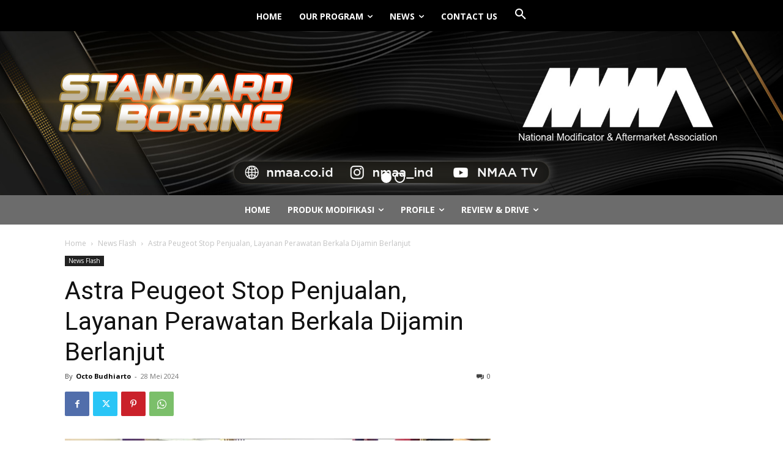

--- FILE ---
content_type: text/html; charset=utf-8
request_url: https://www.google.com/recaptcha/api2/aframe
body_size: 268
content:
<!DOCTYPE HTML><html><head><meta http-equiv="content-type" content="text/html; charset=UTF-8"></head><body><script nonce="WWuPTXwsBvLiN49Ix2uNSg">/** Anti-fraud and anti-abuse applications only. See google.com/recaptcha */ try{var clients={'sodar':'https://pagead2.googlesyndication.com/pagead/sodar?'};window.addEventListener("message",function(a){try{if(a.source===window.parent){var b=JSON.parse(a.data);var c=clients[b['id']];if(c){var d=document.createElement('img');d.src=c+b['params']+'&rc='+(localStorage.getItem("rc::a")?sessionStorage.getItem("rc::b"):"");window.document.body.appendChild(d);sessionStorage.setItem("rc::e",parseInt(sessionStorage.getItem("rc::e")||0)+1);localStorage.setItem("rc::h",'1768960599047');}}}catch(b){}});window.parent.postMessage("_grecaptcha_ready", "*");}catch(b){}</script></body></html>